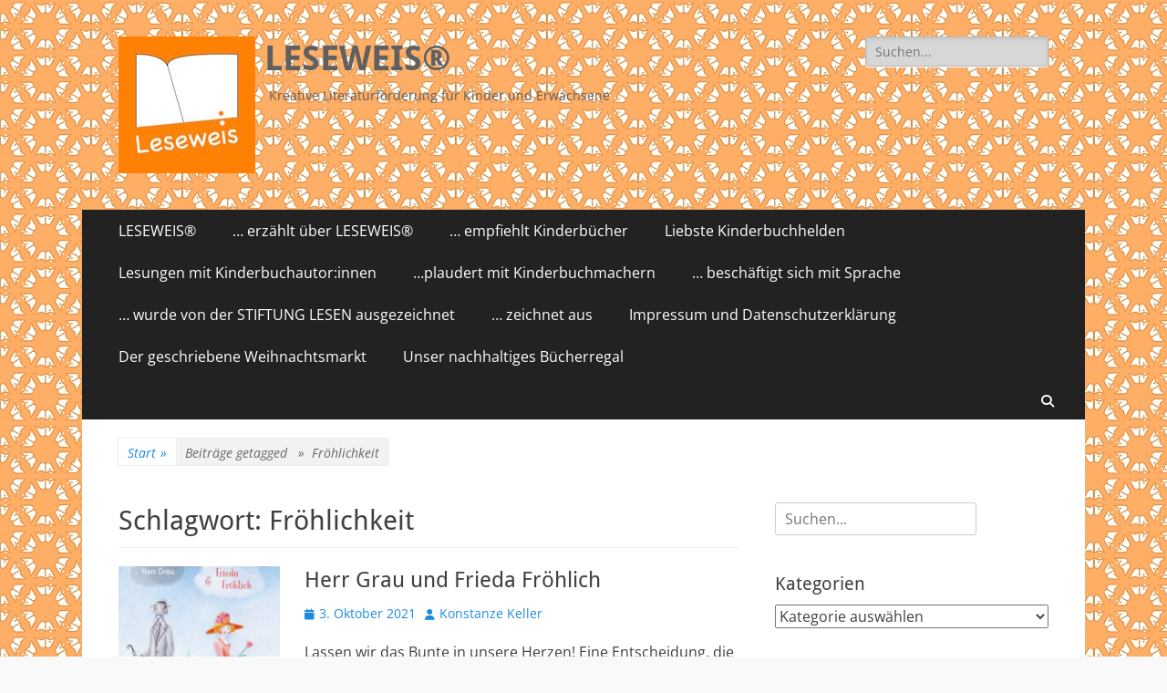

--- FILE ---
content_type: text/html; charset=UTF-8
request_url: http://leseweis.de/tag/froehlichkeit/
body_size: 63189
content:
        <!DOCTYPE html>
        <html lang="de">
        
<head>
		<meta charset="UTF-8">
		<meta name="viewport" content="width=device-width, initial-scale=1, minimum-scale=1">
		<link rel="profile" href="http://gmpg.org/xfn/11">
		<title>Fröhlichkeit &#8211; LESEWEIS®</title>
<meta name='robots' content='max-image-preview:large' />
<link rel="alternate" type="application/rss+xml" title="LESEWEIS® &raquo; Feed" href="http://leseweis.de/feed/" />
<link rel="alternate" type="application/rss+xml" title="LESEWEIS® &raquo; Kommentar-Feed" href="http://leseweis.de/comments/feed/" />
<link rel="alternate" type="application/rss+xml" title="LESEWEIS® &raquo; Fröhlichkeit Schlagwort-Feed" href="http://leseweis.de/tag/froehlichkeit/feed/" />
<style id='wp-img-auto-sizes-contain-inline-css' type='text/css'>
img:is([sizes=auto i],[sizes^="auto," i]){contain-intrinsic-size:3000px 1500px}
/*# sourceURL=wp-img-auto-sizes-contain-inline-css */
</style>
<style id='wp-emoji-styles-inline-css' type='text/css'>

	img.wp-smiley, img.emoji {
		display: inline !important;
		border: none !important;
		box-shadow: none !important;
		height: 1em !important;
		width: 1em !important;
		margin: 0 0.07em !important;
		vertical-align: -0.1em !important;
		background: none !important;
		padding: 0 !important;
	}
/*# sourceURL=wp-emoji-styles-inline-css */
</style>
<style id='wp-block-library-inline-css' type='text/css'>
:root{--wp-block-synced-color:#7a00df;--wp-block-synced-color--rgb:122,0,223;--wp-bound-block-color:var(--wp-block-synced-color);--wp-editor-canvas-background:#ddd;--wp-admin-theme-color:#007cba;--wp-admin-theme-color--rgb:0,124,186;--wp-admin-theme-color-darker-10:#006ba1;--wp-admin-theme-color-darker-10--rgb:0,107,160.5;--wp-admin-theme-color-darker-20:#005a87;--wp-admin-theme-color-darker-20--rgb:0,90,135;--wp-admin-border-width-focus:2px}@media (min-resolution:192dpi){:root{--wp-admin-border-width-focus:1.5px}}.wp-element-button{cursor:pointer}:root .has-very-light-gray-background-color{background-color:#eee}:root .has-very-dark-gray-background-color{background-color:#313131}:root .has-very-light-gray-color{color:#eee}:root .has-very-dark-gray-color{color:#313131}:root .has-vivid-green-cyan-to-vivid-cyan-blue-gradient-background{background:linear-gradient(135deg,#00d084,#0693e3)}:root .has-purple-crush-gradient-background{background:linear-gradient(135deg,#34e2e4,#4721fb 50%,#ab1dfe)}:root .has-hazy-dawn-gradient-background{background:linear-gradient(135deg,#faaca8,#dad0ec)}:root .has-subdued-olive-gradient-background{background:linear-gradient(135deg,#fafae1,#67a671)}:root .has-atomic-cream-gradient-background{background:linear-gradient(135deg,#fdd79a,#004a59)}:root .has-nightshade-gradient-background{background:linear-gradient(135deg,#330968,#31cdcf)}:root .has-midnight-gradient-background{background:linear-gradient(135deg,#020381,#2874fc)}:root{--wp--preset--font-size--normal:16px;--wp--preset--font-size--huge:42px}.has-regular-font-size{font-size:1em}.has-larger-font-size{font-size:2.625em}.has-normal-font-size{font-size:var(--wp--preset--font-size--normal)}.has-huge-font-size{font-size:var(--wp--preset--font-size--huge)}.has-text-align-center{text-align:center}.has-text-align-left{text-align:left}.has-text-align-right{text-align:right}.has-fit-text{white-space:nowrap!important}#end-resizable-editor-section{display:none}.aligncenter{clear:both}.items-justified-left{justify-content:flex-start}.items-justified-center{justify-content:center}.items-justified-right{justify-content:flex-end}.items-justified-space-between{justify-content:space-between}.screen-reader-text{border:0;clip-path:inset(50%);height:1px;margin:-1px;overflow:hidden;padding:0;position:absolute;width:1px;word-wrap:normal!important}.screen-reader-text:focus{background-color:#ddd;clip-path:none;color:#444;display:block;font-size:1em;height:auto;left:5px;line-height:normal;padding:15px 23px 14px;text-decoration:none;top:5px;width:auto;z-index:100000}html :where(.has-border-color){border-style:solid}html :where([style*=border-top-color]){border-top-style:solid}html :where([style*=border-right-color]){border-right-style:solid}html :where([style*=border-bottom-color]){border-bottom-style:solid}html :where([style*=border-left-color]){border-left-style:solid}html :where([style*=border-width]){border-style:solid}html :where([style*=border-top-width]){border-top-style:solid}html :where([style*=border-right-width]){border-right-style:solid}html :where([style*=border-bottom-width]){border-bottom-style:solid}html :where([style*=border-left-width]){border-left-style:solid}html :where(img[class*=wp-image-]){height:auto;max-width:100%}:where(figure){margin:0 0 1em}html :where(.is-position-sticky){--wp-admin--admin-bar--position-offset:var(--wp-admin--admin-bar--height,0px)}@media screen and (max-width:600px){html :where(.is-position-sticky){--wp-admin--admin-bar--position-offset:0px}}

/*# sourceURL=wp-block-library-inline-css */
</style><style id='wp-block-paragraph-inline-css' type='text/css'>
.is-small-text{font-size:.875em}.is-regular-text{font-size:1em}.is-large-text{font-size:2.25em}.is-larger-text{font-size:3em}.has-drop-cap:not(:focus):first-letter{float:left;font-size:8.4em;font-style:normal;font-weight:100;line-height:.68;margin:.05em .1em 0 0;text-transform:uppercase}body.rtl .has-drop-cap:not(:focus):first-letter{float:none;margin-left:.1em}p.has-drop-cap.has-background{overflow:hidden}:root :where(p.has-background){padding:1.25em 2.375em}:where(p.has-text-color:not(.has-link-color)) a{color:inherit}p.has-text-align-left[style*="writing-mode:vertical-lr"],p.has-text-align-right[style*="writing-mode:vertical-rl"]{rotate:180deg}
/*# sourceURL=http://leseweis.de/wp-includes/blocks/paragraph/style.min.css */
</style>
<style id='wp-block-verse-inline-css' type='text/css'>
pre.wp-block-verse{overflow:auto;white-space:pre-wrap}:where(pre.wp-block-verse){font-family:inherit}
/*# sourceURL=http://leseweis.de/wp-includes/blocks/verse/style.min.css */
</style>
<style id='global-styles-inline-css' type='text/css'>
:root{--wp--preset--aspect-ratio--square: 1;--wp--preset--aspect-ratio--4-3: 4/3;--wp--preset--aspect-ratio--3-4: 3/4;--wp--preset--aspect-ratio--3-2: 3/2;--wp--preset--aspect-ratio--2-3: 2/3;--wp--preset--aspect-ratio--16-9: 16/9;--wp--preset--aspect-ratio--9-16: 9/16;--wp--preset--color--black: #000000;--wp--preset--color--cyan-bluish-gray: #abb8c3;--wp--preset--color--white: #ffffff;--wp--preset--color--pale-pink: #f78da7;--wp--preset--color--vivid-red: #cf2e2e;--wp--preset--color--luminous-vivid-orange: #ff6900;--wp--preset--color--luminous-vivid-amber: #fcb900;--wp--preset--color--light-green-cyan: #7bdcb5;--wp--preset--color--vivid-green-cyan: #00d084;--wp--preset--color--pale-cyan-blue: #8ed1fc;--wp--preset--color--vivid-cyan-blue: #0693e3;--wp--preset--color--vivid-purple: #9b51e0;--wp--preset--color--dark-gray: #404040;--wp--preset--color--gray: #eeeeee;--wp--preset--color--light-gray: #f9f9f9;--wp--preset--color--yellow: #e5ae4a;--wp--preset--color--blue: #1b8be0;--wp--preset--color--tahiti-gold: #e4741f;--wp--preset--gradient--vivid-cyan-blue-to-vivid-purple: linear-gradient(135deg,rgb(6,147,227) 0%,rgb(155,81,224) 100%);--wp--preset--gradient--light-green-cyan-to-vivid-green-cyan: linear-gradient(135deg,rgb(122,220,180) 0%,rgb(0,208,130) 100%);--wp--preset--gradient--luminous-vivid-amber-to-luminous-vivid-orange: linear-gradient(135deg,rgb(252,185,0) 0%,rgb(255,105,0) 100%);--wp--preset--gradient--luminous-vivid-orange-to-vivid-red: linear-gradient(135deg,rgb(255,105,0) 0%,rgb(207,46,46) 100%);--wp--preset--gradient--very-light-gray-to-cyan-bluish-gray: linear-gradient(135deg,rgb(238,238,238) 0%,rgb(169,184,195) 100%);--wp--preset--gradient--cool-to-warm-spectrum: linear-gradient(135deg,rgb(74,234,220) 0%,rgb(151,120,209) 20%,rgb(207,42,186) 40%,rgb(238,44,130) 60%,rgb(251,105,98) 80%,rgb(254,248,76) 100%);--wp--preset--gradient--blush-light-purple: linear-gradient(135deg,rgb(255,206,236) 0%,rgb(152,150,240) 100%);--wp--preset--gradient--blush-bordeaux: linear-gradient(135deg,rgb(254,205,165) 0%,rgb(254,45,45) 50%,rgb(107,0,62) 100%);--wp--preset--gradient--luminous-dusk: linear-gradient(135deg,rgb(255,203,112) 0%,rgb(199,81,192) 50%,rgb(65,88,208) 100%);--wp--preset--gradient--pale-ocean: linear-gradient(135deg,rgb(255,245,203) 0%,rgb(182,227,212) 50%,rgb(51,167,181) 100%);--wp--preset--gradient--electric-grass: linear-gradient(135deg,rgb(202,248,128) 0%,rgb(113,206,126) 100%);--wp--preset--gradient--midnight: linear-gradient(135deg,rgb(2,3,129) 0%,rgb(40,116,252) 100%);--wp--preset--font-size--small: 14px;--wp--preset--font-size--medium: 20px;--wp--preset--font-size--large: 26px;--wp--preset--font-size--x-large: 42px;--wp--preset--font-size--extra-small: 13px;--wp--preset--font-size--normal: 16px;--wp--preset--font-size--huge: 32px;--wp--preset--spacing--20: 0.44rem;--wp--preset--spacing--30: 0.67rem;--wp--preset--spacing--40: 1rem;--wp--preset--spacing--50: 1.5rem;--wp--preset--spacing--60: 2.25rem;--wp--preset--spacing--70: 3.38rem;--wp--preset--spacing--80: 5.06rem;--wp--preset--shadow--natural: 6px 6px 9px rgba(0, 0, 0, 0.2);--wp--preset--shadow--deep: 12px 12px 50px rgba(0, 0, 0, 0.4);--wp--preset--shadow--sharp: 6px 6px 0px rgba(0, 0, 0, 0.2);--wp--preset--shadow--outlined: 6px 6px 0px -3px rgb(255, 255, 255), 6px 6px rgb(0, 0, 0);--wp--preset--shadow--crisp: 6px 6px 0px rgb(0, 0, 0);}:where(.is-layout-flex){gap: 0.5em;}:where(.is-layout-grid){gap: 0.5em;}body .is-layout-flex{display: flex;}.is-layout-flex{flex-wrap: wrap;align-items: center;}.is-layout-flex > :is(*, div){margin: 0;}body .is-layout-grid{display: grid;}.is-layout-grid > :is(*, div){margin: 0;}:where(.wp-block-columns.is-layout-flex){gap: 2em;}:where(.wp-block-columns.is-layout-grid){gap: 2em;}:where(.wp-block-post-template.is-layout-flex){gap: 1.25em;}:where(.wp-block-post-template.is-layout-grid){gap: 1.25em;}.has-black-color{color: var(--wp--preset--color--black) !important;}.has-cyan-bluish-gray-color{color: var(--wp--preset--color--cyan-bluish-gray) !important;}.has-white-color{color: var(--wp--preset--color--white) !important;}.has-pale-pink-color{color: var(--wp--preset--color--pale-pink) !important;}.has-vivid-red-color{color: var(--wp--preset--color--vivid-red) !important;}.has-luminous-vivid-orange-color{color: var(--wp--preset--color--luminous-vivid-orange) !important;}.has-luminous-vivid-amber-color{color: var(--wp--preset--color--luminous-vivid-amber) !important;}.has-light-green-cyan-color{color: var(--wp--preset--color--light-green-cyan) !important;}.has-vivid-green-cyan-color{color: var(--wp--preset--color--vivid-green-cyan) !important;}.has-pale-cyan-blue-color{color: var(--wp--preset--color--pale-cyan-blue) !important;}.has-vivid-cyan-blue-color{color: var(--wp--preset--color--vivid-cyan-blue) !important;}.has-vivid-purple-color{color: var(--wp--preset--color--vivid-purple) !important;}.has-black-background-color{background-color: var(--wp--preset--color--black) !important;}.has-cyan-bluish-gray-background-color{background-color: var(--wp--preset--color--cyan-bluish-gray) !important;}.has-white-background-color{background-color: var(--wp--preset--color--white) !important;}.has-pale-pink-background-color{background-color: var(--wp--preset--color--pale-pink) !important;}.has-vivid-red-background-color{background-color: var(--wp--preset--color--vivid-red) !important;}.has-luminous-vivid-orange-background-color{background-color: var(--wp--preset--color--luminous-vivid-orange) !important;}.has-luminous-vivid-amber-background-color{background-color: var(--wp--preset--color--luminous-vivid-amber) !important;}.has-light-green-cyan-background-color{background-color: var(--wp--preset--color--light-green-cyan) !important;}.has-vivid-green-cyan-background-color{background-color: var(--wp--preset--color--vivid-green-cyan) !important;}.has-pale-cyan-blue-background-color{background-color: var(--wp--preset--color--pale-cyan-blue) !important;}.has-vivid-cyan-blue-background-color{background-color: var(--wp--preset--color--vivid-cyan-blue) !important;}.has-vivid-purple-background-color{background-color: var(--wp--preset--color--vivid-purple) !important;}.has-black-border-color{border-color: var(--wp--preset--color--black) !important;}.has-cyan-bluish-gray-border-color{border-color: var(--wp--preset--color--cyan-bluish-gray) !important;}.has-white-border-color{border-color: var(--wp--preset--color--white) !important;}.has-pale-pink-border-color{border-color: var(--wp--preset--color--pale-pink) !important;}.has-vivid-red-border-color{border-color: var(--wp--preset--color--vivid-red) !important;}.has-luminous-vivid-orange-border-color{border-color: var(--wp--preset--color--luminous-vivid-orange) !important;}.has-luminous-vivid-amber-border-color{border-color: var(--wp--preset--color--luminous-vivid-amber) !important;}.has-light-green-cyan-border-color{border-color: var(--wp--preset--color--light-green-cyan) !important;}.has-vivid-green-cyan-border-color{border-color: var(--wp--preset--color--vivid-green-cyan) !important;}.has-pale-cyan-blue-border-color{border-color: var(--wp--preset--color--pale-cyan-blue) !important;}.has-vivid-cyan-blue-border-color{border-color: var(--wp--preset--color--vivid-cyan-blue) !important;}.has-vivid-purple-border-color{border-color: var(--wp--preset--color--vivid-purple) !important;}.has-vivid-cyan-blue-to-vivid-purple-gradient-background{background: var(--wp--preset--gradient--vivid-cyan-blue-to-vivid-purple) !important;}.has-light-green-cyan-to-vivid-green-cyan-gradient-background{background: var(--wp--preset--gradient--light-green-cyan-to-vivid-green-cyan) !important;}.has-luminous-vivid-amber-to-luminous-vivid-orange-gradient-background{background: var(--wp--preset--gradient--luminous-vivid-amber-to-luminous-vivid-orange) !important;}.has-luminous-vivid-orange-to-vivid-red-gradient-background{background: var(--wp--preset--gradient--luminous-vivid-orange-to-vivid-red) !important;}.has-very-light-gray-to-cyan-bluish-gray-gradient-background{background: var(--wp--preset--gradient--very-light-gray-to-cyan-bluish-gray) !important;}.has-cool-to-warm-spectrum-gradient-background{background: var(--wp--preset--gradient--cool-to-warm-spectrum) !important;}.has-blush-light-purple-gradient-background{background: var(--wp--preset--gradient--blush-light-purple) !important;}.has-blush-bordeaux-gradient-background{background: var(--wp--preset--gradient--blush-bordeaux) !important;}.has-luminous-dusk-gradient-background{background: var(--wp--preset--gradient--luminous-dusk) !important;}.has-pale-ocean-gradient-background{background: var(--wp--preset--gradient--pale-ocean) !important;}.has-electric-grass-gradient-background{background: var(--wp--preset--gradient--electric-grass) !important;}.has-midnight-gradient-background{background: var(--wp--preset--gradient--midnight) !important;}.has-small-font-size{font-size: var(--wp--preset--font-size--small) !important;}.has-medium-font-size{font-size: var(--wp--preset--font-size--medium) !important;}.has-large-font-size{font-size: var(--wp--preset--font-size--large) !important;}.has-x-large-font-size{font-size: var(--wp--preset--font-size--x-large) !important;}
/*# sourceURL=global-styles-inline-css */
</style>

<style id='classic-theme-styles-inline-css' type='text/css'>
/*! This file is auto-generated */
.wp-block-button__link{color:#fff;background-color:#32373c;border-radius:9999px;box-shadow:none;text-decoration:none;padding:calc(.667em + 2px) calc(1.333em + 2px);font-size:1.125em}.wp-block-file__button{background:#32373c;color:#fff;text-decoration:none}
/*# sourceURL=/wp-includes/css/classic-themes.min.css */
</style>
<link rel='stylesheet' id='catchresponsive-fonts-css' href='http://leseweis.de/wp-content/fonts/1d0f01c3b100f0e7c1e633ee23451dc9.css' type='text/css' media='all' />
<link rel='stylesheet' id='catchresponsive-style-css' href='http://leseweis.de/wp-content/themes/catch-responsive/style.css?ver=20251212-154935' type='text/css' media='all' />
<link rel='stylesheet' id='catchresponsive-block-style-css' href='http://leseweis.de/wp-content/themes/catch-responsive/css/blocks.css?ver=3.2' type='text/css' media='all' />
<link rel='stylesheet' id='font-awesome-css' href='http://leseweis.de/wp-content/themes/catch-responsive/css/font-awesome/css/all.min.css?ver=6.7.2' type='text/css' media='all' />
<link rel='stylesheet' id='jquery-sidr-css' href='http://leseweis.de/wp-content/themes/catch-responsive/css/jquery.sidr.light.min.css?ver=2.1.0' type='text/css' media='all' />
<script type="text/javascript" src="http://leseweis.de/wp-includes/js/jquery/jquery.min.js?ver=3.7.1" id="jquery-core-js"></script>
<script type="text/javascript" src="http://leseweis.de/wp-includes/js/jquery/jquery-migrate.min.js?ver=3.4.1" id="jquery-migrate-js"></script>
<script type="text/javascript" src="http://leseweis.de/wp-content/themes/catch-responsive/js/jquery.sidr.min.js?ver=2.2.1.1" id="jquery-sidr-js"></script>
<script type="text/javascript" src="http://leseweis.de/wp-content/themes/catch-responsive/js/catchresponsive-custom-scripts.min.js" id="catchresponsive-custom-scripts-js"></script>
<link rel="https://api.w.org/" href="http://leseweis.de/wp-json/" /><link rel="alternate" title="JSON" type="application/json" href="http://leseweis.de/wp-json/wp/v2/tags/706" /><link rel="EditURI" type="application/rsd+xml" title="RSD" href="http://leseweis.de/xmlrpc.php?rsd" />
<meta name="generator" content="WordPress 6.9" />
<script type="application/ld+json">{"@context":"http:\/\/schema.org","@type":"BreadcrumbList","itemListElement":[{"@type":"ListItem","position":1,"item":{"@id":"http:\/\/leseweis.de\/","name":"Start"}},{"@type":"ListItem","position":2,"item":{"name":"Beitr\u00e4ge verschlagwortet mit Schlagwort: <span>Fr\u00f6hlichkeit<\/span>"}}]}</script><style type="text/css">.recentcomments a{display:inline !important;padding:0 !important;margin:0 !important;}</style>	<style type="text/css">
				.site-title a,
			.site-description {
				color: #606060;
			}
		</style>
	<style type="text/css" id="custom-background-css">
body.custom-background { background-color: #f9f9f9; background-image: url("http://leseweis.de/wp-content/uploads/2017/02/Kachel-1.jpg"); background-position: left top; background-size: auto; background-repeat: repeat; background-attachment: scroll; }
</style>
	</head>

<body class="archive tag tag-froehlichkeit tag-706 custom-background wp-custom-logo wp-embed-responsive wp-theme-catch-responsive group-blog two-columns content-left excerpt-image-left mobile-menu-two">


		<div id="page" class="hfeed site">
				<header id="masthead" role="banner">
    		<div class="wrapper">
		
    <div id="mobile-header-left-menu" class="mobile-menu-anchor primary-menu">
        <a href="#mobile-header-left-nav" id="header-left-menu" class="font-awesome fa-solid fa-menu">
            <span class="mobile-menu-text">Menü</span>
        </a>
    </div><!-- #mobile-header-menu -->
    <div id="site-branding" class="logo-left">
				<div id="site-logo"><a href="http://leseweis.de/" class="custom-logo-link" rel="home"><img width="150" height="150" src="http://leseweis.de/wp-content/uploads/2017/01/598769_413198348723331_1308351380_n.jpg" class="custom-logo" alt="LESEWEIS®" decoding="async" /></a></div><!-- #site-logo --><div id="site-header"><p class="site-title"><a href="http://leseweis.de/" rel="home">LESEWEIS®</a></p><p class="site-description">Kreative Literaturförderung für Kinder und Erwachsene</p></div><!-- #site-header --></div><!-- #site-branding-->        <div id="mobile-header-right-menu" class="mobile-menu-anchor secondary-menu">
            <a href="#mobile-header-right-menu" id="secondary-menu" class="font-awesome fa-solid fa-menu">
                <span class="mobile-menu-text">Menü</span>
            </a>
        </div><!-- #mobile-header-menu -->
    	<aside class="sidebar sidebar-header-right widget-area">
		<section class="widget widget_search" id="header-right-search">
			<div class="widget-wrap">
				
<form role="search" method="get" class="search-form" action="http://leseweis.de/">
	<label>
		<span class="screen-reader-text">Suche nach:</span>
		<input type="search" class="search-field" placeholder="Suchen..." value="" name="s" title="Suche nach:">
	</label>
	<input type="submit" class="search-submit" value="Suchen">
</form>
			</div>
		</section>
			</aside><!-- .sidebar .header-sidebar .widget-area -->
			</div><!-- .wrapper -->
		</header><!-- #masthead -->
			<nav class="site-navigation nav-primary search-enabled" role="navigation">
        <div class="wrapper">
            <h2 class="screen-reader-text">Primäres Menü</h2>
            <div class="screen-reader-text skip-link"><a href="#content" title="Zum Inhalt springen">Zum Inhalt springen</a></div>
            <ul id="menu-menu1" class="menu catchresponsive-nav-menu"><li id="menu-item-43" class="menu-item menu-item-type-custom menu-item-object-custom menu-item-home menu-item-has-children menu-item-43"><a href="http://leseweis.de/">LESEWEIS®</a>
<ul class="sub-menu">
	<li id="menu-item-164" class="menu-item menu-item-type-post_type menu-item-object-page menu-item-164"><a href="http://leseweis.de/aktuelles/">Aktuelles</a></li>
</ul>
</li>
<li id="menu-item-78" class="menu-item menu-item-type-post_type menu-item-object-page menu-item-78"><a href="http://leseweis.de/ueber-leseweis/">… erzählt über LESEWEIS®</a></li>
<li id="menu-item-153" class="menu-item menu-item-type-post_type menu-item-object-page menu-item-153"><a href="http://leseweis.de/rezensionen/">… empfiehlt Kinderbücher</a></li>
<li id="menu-item-4521" class="menu-item menu-item-type-post_type menu-item-object-page menu-item-4521"><a href="http://leseweis.de/liebste-kinderbuchhelden/">Liebste Kinderbuchhelden</a></li>
<li id="menu-item-1308" class="menu-item menu-item-type-post_type menu-item-object-page menu-item-1308"><a href="http://leseweis.de/angebote/lesungen-mit-kinderbuchautoren/">Lesungen mit Kinderbuchautor:innen</a></li>
<li id="menu-item-242" class="menu-item menu-item-type-post_type menu-item-object-page menu-item-242"><a href="http://leseweis.de/autoren-im-interview/">…plaudert mit Kinderbuchmachern</a></li>
<li id="menu-item-1187" class="menu-item menu-item-type-post_type menu-item-object-page menu-item-1187"><a href="http://leseweis.de/beschaeftigt-sich-mit-sprache/">… beschäftigt sich mit Sprache</a></li>
<li id="menu-item-128" class="menu-item menu-item-type-post_type menu-item-object-page menu-item-128"><a href="http://leseweis.de/deutscher-lesepreis-fuer-leseweis/">… wurde von der STIFTUNG LESEN ausgezeichnet</a></li>
<li id="menu-item-1557" class="menu-item menu-item-type-post_type menu-item-object-page menu-item-has-children menu-item-1557"><a href="http://leseweis.de/zeichnet-aus/">… zeichnet aus</a>
<ul class="sub-menu">
	<li id="menu-item-225" class="menu-item menu-item-type-post_type menu-item-object-page menu-item-225"><a href="http://leseweis.de/kinderzimmerschaetze/">…kürt Kinderzimmerschätze</a></li>
	<li id="menu-item-820" class="menu-item menu-item-type-post_type menu-item-object-page menu-item-820"><a href="http://leseweis.de/kuert-lieblingskinderbuchmacher/">…kürt Lieblingskinderbuchmacher</a></li>
</ul>
</li>
<li id="menu-item-71" class="menu-item menu-item-type-post_type menu-item-object-page menu-item-71"><a href="http://leseweis.de/impressum/">Impressum und Datenschutzerklärung</a></li>
<li id="menu-item-2142" class="menu-item menu-item-type-post_type menu-item-object-page menu-item-2142"><a href="http://leseweis.de/?page_id=2141">Der geschriebene Weihnachtsmarkt</a></li>
<li id="menu-item-3129" class="menu-item menu-item-type-post_type menu-item-object-page menu-item-3129"><a href="http://leseweis.de/?page_id=3126">Unser nachhaltiges Bücherregal</a></li>
</ul>                <div id="search-toggle" class="font-awesome fa-solid">
                    <a class="screen-reader-text" href="#search-container">Suchen</a>
                </div>

                <div id="search-container" class="displaynone">
                    
<form role="search" method="get" class="search-form" action="http://leseweis.de/">
	<label>
		<span class="screen-reader-text">Suche nach:</span>
		<input type="search" class="search-field" placeholder="Suchen..." value="" name="s" title="Suche nach:">
	</label>
	<input type="submit" class="search-submit" value="Suchen">
</form>
                </div>
    	</div><!-- .wrapper -->
    </nav><!-- .nav-primary -->
        	<nav class="site-navigation nav-secondary" role="navigation">
            <div class="wrapper">
                <h2 class="screen-reader-text">Sekundär-Menü</h2>
                <div class="screen-reader-text skip-link"><a href="#content" title="Zum Inhalt springen">Zum Inhalt springen</a></div>
                        	</div><!-- .wrapper -->
        </nav><!-- .nav-secondary -->

<!-- Disable Header Image --><div id="breadcrumb-list">
					<div class="wrapper"><span class="breadcrumb"><a href="http://leseweis.de/">Start <span class="sep">&raquo;</span><!-- .sep --></a></span><span class="breadcrumb-current"><span class="tag-text">Beiträge getagged &nbsp &raquo &nbsp</span>Fröhlichkeit</span></div><!-- .wrapper -->
			</div><!-- #breadcrumb-list -->		<div id="content" class="site-content">
			<div class="wrapper">
	
	<section id="primary" class="content-area">

		<main id="main" class="site-main" role="main">

		
			<header class="page-header">
				<h1 class="page-title">Schlagwort: <span>Fröhlichkeit</span></h1>			</header><!-- .page-header -->

						
				
<article id="post-4826" class="post-4826 post type-post status-publish format-standard has-post-thumbnail hentry category-bilderbuch category-rezension tag-ab-4 tag-bewusster-leben tag-farben tag-farbenfreude tag-freundschaft tag-froehlichkeit tag-karneval tag-leben tag-lebensart tag-liebe">
	<div class="archive-post-wrap">
					<figure class="featured-image">
	            <a rel="bookmark" href="http://leseweis.de/herr-grau-und-frieda-froehlich/">
	                <img width="200" height="200" src="http://leseweis.de/wp-content/uploads/2021/10/U1_978-3-314-10571-5_2D-sRGB-200x200.jpg" class="attachment-catchresponsive-square size-catchresponsive-square wp-post-image" alt="" decoding="async" srcset="http://leseweis.de/wp-content/uploads/2021/10/U1_978-3-314-10571-5_2D-sRGB-200x200.jpg 200w, http://leseweis.de/wp-content/uploads/2021/10/U1_978-3-314-10571-5_2D-sRGB-150x150.jpg 150w, http://leseweis.de/wp-content/uploads/2021/10/U1_978-3-314-10571-5_2D-sRGB-100x100.jpg 100w, http://leseweis.de/wp-content/uploads/2021/10/U1_978-3-314-10571-5_2D-sRGB-40x40.jpg 40w" sizes="(max-width: 200px) 100vw, 200px" />				</a>
	        </figure>
	   	
		<div class="entry-container">
			<header class="entry-header">
				<h2 class="entry-title"><a href="http://leseweis.de/herr-grau-und-frieda-froehlich/" rel="bookmark">Herr Grau und Frieda Fröhlich</a></h2>

				
					<p class="entry-meta"><span class="posted-on"><span class="screen-reader-text">Veröffentlicht am</span><a href="http://leseweis.de/herr-grau-und-frieda-froehlich/" rel="bookmark"><time class="entry-date published" datetime="2021-10-03T13:30:00+02:00">3. Oktober 2021</time><time class="updated" datetime="2024-02-10T15:44:48+01:00">10. Februar 2024</time></a></span><span class="byline"><span class="author vcard"><span class="screen-reader-text">Autor</span><a class="url fn n" href="http://leseweis.de/author/kkeller/">Konstanze Keller</a></span></span></p><!-- .entry-meta -->
							</header><!-- .entry-header -->

							<div class="entry-summary">
					<p>Lassen wir das Bunte in unsere Herzen! Eine Entscheidung, die wir gar nicht früh genug treffen können. Mit diesem sehr lebendigen Bilderbuch wird sie uns abgenommen. Ab 4 Jahren Dass durch Frieda Fröhlich Herrn Graus tristes Leben völlig auf den Kopf gestellt wird, können wir uns ja schon fast denken. Doch sind es zum einen diese <a class="more-link" href="http://leseweis.de/herr-grau-und-frieda-froehlich/">weiterlesen&#8230;</a></p>
				</div><!-- .entry-summary -->
			
			<footer class="entry-footer">
				<p class="entry-meta"><span class="cat-links"><span class="screen-reader-text">Kategorien</span><a href="http://leseweis.de/category/rezension/bilderbuch/" rel="category tag">Bilderbuch</a>, <a href="http://leseweis.de/category/rezension/" rel="category tag">Rezension</a></span><span class="tags-links"><span class="screen-reader-text">Schlagworte</span><a href="http://leseweis.de/tag/ab-4/" rel="tag">ab 4</a>, <a href="http://leseweis.de/tag/bewusster-leben/" rel="tag">Bewusster Leben</a>, <a href="http://leseweis.de/tag/farben/" rel="tag">Farben</a>, <a href="http://leseweis.de/tag/farbenfreude/" rel="tag">Farbenfreude</a>, <a href="http://leseweis.de/tag/freundschaft/" rel="tag">Freundschaft</a>, <a href="http://leseweis.de/tag/froehlichkeit/" rel="tag">Fröhlichkeit</a>, <a href="http://leseweis.de/tag/karneval/" rel="tag">Karneval</a>, <a href="http://leseweis.de/tag/leben/" rel="tag">Leben</a>, <a href="http://leseweis.de/tag/lebensart/" rel="tag">Lebensart</a>, <a href="http://leseweis.de/tag/liebe/" rel="tag">Liebe</a></span></p><!-- .entry-meta -->			</footer><!-- .entry-footer -->
		</div><!-- .entry-container -->
	</div><!-- .archive-post-wrap -->
</article><!-- #post -->
			
					
		</main><!-- #main -->
	</section><!-- #primary -->



<aside class="sidebar sidebar-primary widget-area" role="complementary">
<section id="search-2" class="widget widget_search"><div class="widget-wrap">
<form role="search" method="get" class="search-form" action="http://leseweis.de/">
	<label>
		<span class="screen-reader-text">Suche nach:</span>
		<input type="search" class="search-field" placeholder="Suchen..." value="" name="s" title="Suche nach:">
	</label>
	<input type="submit" class="search-submit" value="Suchen">
</form>
</div><!-- .widget-wrap --></section><!-- #widget-default-search --><section id="categories-2" class="widget widget_categories"><div class="widget-wrap"><h4 class="widget-title">Kategorien</h4><form action="http://leseweis.de" method="get"><label class="screen-reader-text" for="cat">Kategorien</label><select  name='cat' id='cat' class='postform'>
	<option value='-1'>Kategorie auswählen</option>
	<option class="level-0" value="751">ab 8&nbsp;&nbsp;(1)</option>
	<option class="level-0" value="307">Essay&nbsp;&nbsp;(6)</option>
	<option class="level-0" value="7">Interview&nbsp;&nbsp;(15)</option>
	<option class="level-1" value="75">&nbsp;&nbsp;&nbsp;Autor&nbsp;&nbsp;(2)</option>
	<option class="level-1" value="74">&nbsp;&nbsp;&nbsp;Autorin&nbsp;&nbsp;(9)</option>
	<option class="level-1" value="196">&nbsp;&nbsp;&nbsp;Künstler&nbsp;&nbsp;(5)</option>
	<option class="level-1" value="76">&nbsp;&nbsp;&nbsp;Musiker&nbsp;&nbsp;(1)</option>
	<option class="level-0" value="588">Kinderbuchmacher&nbsp;&nbsp;(1)</option>
	<option class="level-0" value="204">Kursangebot&nbsp;&nbsp;(12)</option>
	<option class="level-1" value="207">&nbsp;&nbsp;&nbsp;Boys-and-Girls-Day&nbsp;&nbsp;(1)</option>
	<option class="level-1" value="554">&nbsp;&nbsp;&nbsp;Fernkurs&nbsp;&nbsp;(1)</option>
	<option class="level-1" value="205">&nbsp;&nbsp;&nbsp;Lesewerkstätten&nbsp;&nbsp;(1)</option>
	<option class="level-1" value="208">&nbsp;&nbsp;&nbsp;Lesungen&nbsp;&nbsp;(1)</option>
	<option class="level-1" value="206">&nbsp;&nbsp;&nbsp;Schreibwerkstätten&nbsp;&nbsp;(2)</option>
	<option class="level-1" value="555">&nbsp;&nbsp;&nbsp;Sprachtreff&nbsp;&nbsp;(6)</option>
	<option class="level-1" value="209">&nbsp;&nbsp;&nbsp;Vorlesestunden&nbsp;&nbsp;(1)</option>
	<option class="level-0" value="754">Lesegeschichte&nbsp;&nbsp;(1)</option>
	<option class="level-0" value="766">Leseweise Gedanken&nbsp;&nbsp;(1)</option>
	<option class="level-0" value="266">Lesungen mit Kinderbuchautoren&nbsp;&nbsp;(2)</option>
	<option class="level-0" value="200">Lieblings-Kinderbuchmacher&nbsp;&nbsp;(87)</option>
	<option class="level-0" value="549">Nachhaltiges Bücherregal&nbsp;&nbsp;(8)</option>
	<option class="level-0" value="589">Portrait&nbsp;&nbsp;(2)</option>
	<option class="level-1" value="590">&nbsp;&nbsp;&nbsp;Kinderbuchautorin&nbsp;&nbsp;(2)</option>
	<option class="level-0" value="5">Rezension&nbsp;&nbsp;(942)</option>
	<option class="level-1" value="249">&nbsp;&nbsp;&nbsp;Adventskalenderbuch&nbsp;&nbsp;(14)</option>
	<option class="level-1" value="65">&nbsp;&nbsp;&nbsp;Beschäftigungsbuch&nbsp;&nbsp;(26)</option>
	<option class="level-1" value="104">&nbsp;&nbsp;&nbsp;Bildband&nbsp;&nbsp;(38)</option>
	<option class="level-1" value="13">&nbsp;&nbsp;&nbsp;Bilderbuch&nbsp;&nbsp;(350)</option>
	<option class="level-2" value="649">&nbsp;&nbsp;&nbsp;&nbsp;&nbsp;&nbsp;Architektur&nbsp;&nbsp;(4)</option>
	<option class="level-2" value="14">&nbsp;&nbsp;&nbsp;&nbsp;&nbsp;&nbsp;Bilderbuch für Erwachsene&nbsp;&nbsp;(18)</option>
	<option class="level-2" value="304">&nbsp;&nbsp;&nbsp;&nbsp;&nbsp;&nbsp;Fußball&nbsp;&nbsp;(2)</option>
	<option class="level-2" value="233">&nbsp;&nbsp;&nbsp;&nbsp;&nbsp;&nbsp;Geschichte&nbsp;&nbsp;(10)</option>
	<option class="level-2" value="166">&nbsp;&nbsp;&nbsp;&nbsp;&nbsp;&nbsp;Kunst&nbsp;&nbsp;(11)</option>
	<option class="level-2" value="750">&nbsp;&nbsp;&nbsp;&nbsp;&nbsp;&nbsp;Mensch&nbsp;&nbsp;(9)</option>
	<option class="level-2" value="401">&nbsp;&nbsp;&nbsp;&nbsp;&nbsp;&nbsp;Nacht&nbsp;&nbsp;(19)</option>
	<option class="level-2" value="155">&nbsp;&nbsp;&nbsp;&nbsp;&nbsp;&nbsp;Natur&nbsp;&nbsp;(50)</option>
	<option class="level-2" value="260">&nbsp;&nbsp;&nbsp;&nbsp;&nbsp;&nbsp;Naturwissenschaft&nbsp;&nbsp;(14)</option>
	<option class="level-2" value="293">&nbsp;&nbsp;&nbsp;&nbsp;&nbsp;&nbsp;Ostern&nbsp;&nbsp;(5)</option>
	<option class="level-2" value="502">&nbsp;&nbsp;&nbsp;&nbsp;&nbsp;&nbsp;Pappe&nbsp;&nbsp;(3)</option>
	<option class="level-2" value="530">&nbsp;&nbsp;&nbsp;&nbsp;&nbsp;&nbsp;Seele&nbsp;&nbsp;(5)</option>
	<option class="level-2" value="718">&nbsp;&nbsp;&nbsp;&nbsp;&nbsp;&nbsp;Technik&nbsp;&nbsp;(12)</option>
	<option class="level-2" value="508">&nbsp;&nbsp;&nbsp;&nbsp;&nbsp;&nbsp;Tiere&nbsp;&nbsp;(25)</option>
	<option class="level-2" value="240">&nbsp;&nbsp;&nbsp;&nbsp;&nbsp;&nbsp;Weihnachten&nbsp;&nbsp;(26)</option>
	<option class="level-2" value="151">&nbsp;&nbsp;&nbsp;&nbsp;&nbsp;&nbsp;Wimmelbuch&nbsp;&nbsp;(11)</option>
	<option class="level-1" value="236">&nbsp;&nbsp;&nbsp;Biografie&nbsp;&nbsp;(12)</option>
	<option class="level-1" value="127">&nbsp;&nbsp;&nbsp;Biographie&nbsp;&nbsp;(10)</option>
	<option class="level-1" value="82">&nbsp;&nbsp;&nbsp;Erstlesebuch&nbsp;&nbsp;(14)</option>
	<option class="level-1" value="48">&nbsp;&nbsp;&nbsp;Erzählung&nbsp;&nbsp;(111)</option>
	<option class="level-2" value="97">&nbsp;&nbsp;&nbsp;&nbsp;&nbsp;&nbsp;Fantasie&nbsp;&nbsp;(40)</option>
	<option class="level-2" value="326">&nbsp;&nbsp;&nbsp;&nbsp;&nbsp;&nbsp;Piraten&nbsp;&nbsp;(1)</option>
	<option class="level-2" value="322">&nbsp;&nbsp;&nbsp;&nbsp;&nbsp;&nbsp;Tiere&nbsp;&nbsp;(12)</option>
	<option class="level-2" value="248">&nbsp;&nbsp;&nbsp;&nbsp;&nbsp;&nbsp;Weihnachten&nbsp;&nbsp;(14)</option>
	<option class="level-1" value="177">&nbsp;&nbsp;&nbsp;Erzählungen&nbsp;&nbsp;(30)</option>
	<option class="level-2" value="325">&nbsp;&nbsp;&nbsp;&nbsp;&nbsp;&nbsp;Tiere&nbsp;&nbsp;(2)</option>
	<option class="level-2" value="250">&nbsp;&nbsp;&nbsp;&nbsp;&nbsp;&nbsp;Weihnachten&nbsp;&nbsp;(3)</option>
	<option class="level-2" value="280">&nbsp;&nbsp;&nbsp;&nbsp;&nbsp;&nbsp;Zeitgeschichte&nbsp;&nbsp;(3)</option>
	<option class="level-1" value="466">&nbsp;&nbsp;&nbsp;Essay&nbsp;&nbsp;(3)</option>
	<option class="level-1" value="956">&nbsp;&nbsp;&nbsp;Gedichte&nbsp;&nbsp;(2)</option>
	<option class="level-1" value="215">&nbsp;&nbsp;&nbsp;Graphic Novel&nbsp;&nbsp;(11)</option>
	<option class="level-1" value="256">&nbsp;&nbsp;&nbsp;Hausbuch&nbsp;&nbsp;(6)</option>
	<option class="level-2" value="483">&nbsp;&nbsp;&nbsp;&nbsp;&nbsp;&nbsp;Gedichte&nbsp;&nbsp;(2)</option>
	<option class="level-2" value="257">&nbsp;&nbsp;&nbsp;&nbsp;&nbsp;&nbsp;Weihnachten&nbsp;&nbsp;(1)</option>
	<option class="level-1" value="57">&nbsp;&nbsp;&nbsp;Hörbuch&nbsp;&nbsp;(12)</option>
	<option class="level-1" value="716">&nbsp;&nbsp;&nbsp;Junge Rezension&nbsp;&nbsp;(1)</option>
	<option class="level-1" value="333">&nbsp;&nbsp;&nbsp;Kalender&nbsp;&nbsp;(2)</option>
	<option class="level-1" value="120">&nbsp;&nbsp;&nbsp;Klassiker&nbsp;&nbsp;(20)</option>
	<option class="level-1" value="353">&nbsp;&nbsp;&nbsp;Kochbuch&nbsp;&nbsp;(12)</option>
	<option class="level-1" value="64">&nbsp;&nbsp;&nbsp;Kreativbuch&nbsp;&nbsp;(13)</option>
	<option class="level-1" value="59">&nbsp;&nbsp;&nbsp;Krimi&nbsp;&nbsp;(28)</option>
	<option class="level-1" value="265">&nbsp;&nbsp;&nbsp;Lexikon&nbsp;&nbsp;(7)</option>
	<option class="level-1" value="355">&nbsp;&nbsp;&nbsp;Mach-Was!-Buch&nbsp;&nbsp;(11)</option>
	<option class="level-1" value="121">&nbsp;&nbsp;&nbsp;Musik&nbsp;&nbsp;(2)</option>
	<option class="level-1" value="548">&nbsp;&nbsp;&nbsp;Nachhaltiges Bücherregal&nbsp;&nbsp;(3)</option>
	<option class="level-1" value="12">&nbsp;&nbsp;&nbsp;Pappbilderbuch&nbsp;&nbsp;(67)</option>
	<option class="level-1" value="337">&nbsp;&nbsp;&nbsp;Pop-Up-Buch&nbsp;&nbsp;(11)</option>
	<option class="level-1" value="323">&nbsp;&nbsp;&nbsp;Reihe&nbsp;&nbsp;(86)</option>
	<option class="level-1" value="66">&nbsp;&nbsp;&nbsp;Roman&nbsp;&nbsp;(166)</option>
	<option class="level-2" value="275">&nbsp;&nbsp;&nbsp;&nbsp;&nbsp;&nbsp;Familien&nbsp;&nbsp;(37)</option>
	<option class="level-2" value="90">&nbsp;&nbsp;&nbsp;&nbsp;&nbsp;&nbsp;Fantasie&nbsp;&nbsp;(56)</option>
	<option class="level-2" value="89">&nbsp;&nbsp;&nbsp;&nbsp;&nbsp;&nbsp;Fantasy&nbsp;&nbsp;(10)</option>
	<option class="level-2" value="662">&nbsp;&nbsp;&nbsp;&nbsp;&nbsp;&nbsp;Freundschafts-Abenteuer&nbsp;&nbsp;(4)</option>
	<option class="level-2" value="165">&nbsp;&nbsp;&nbsp;&nbsp;&nbsp;&nbsp;Grusel&nbsp;&nbsp;(14)</option>
	<option class="level-2" value="91">&nbsp;&nbsp;&nbsp;&nbsp;&nbsp;&nbsp;Historien&nbsp;&nbsp;(11)</option>
	<option class="level-2" value="714">&nbsp;&nbsp;&nbsp;&nbsp;&nbsp;&nbsp;Outdoor&nbsp;&nbsp;(3)</option>
	<option class="level-2" value="276">&nbsp;&nbsp;&nbsp;&nbsp;&nbsp;&nbsp;Politik&nbsp;&nbsp;(1)</option>
	<option class="level-2" value="452">&nbsp;&nbsp;&nbsp;&nbsp;&nbsp;&nbsp;Tiere&nbsp;&nbsp;(13)</option>
	<option class="level-2" value="287">&nbsp;&nbsp;&nbsp;&nbsp;&nbsp;&nbsp;Wissenschaft&nbsp;&nbsp;(2)</option>
	<option class="level-1" value="950">&nbsp;&nbsp;&nbsp;Sachbilderbuch&nbsp;&nbsp;(7)</option>
	<option class="level-1" value="21">&nbsp;&nbsp;&nbsp;Sachbuch&nbsp;&nbsp;(177)</option>
	<option class="level-2" value="231">&nbsp;&nbsp;&nbsp;&nbsp;&nbsp;&nbsp;Dinosaurier&nbsp;&nbsp;(4)</option>
	<option class="level-2" value="212">&nbsp;&nbsp;&nbsp;&nbsp;&nbsp;&nbsp;Ernährung&nbsp;&nbsp;(2)</option>
	<option class="level-2" value="301">&nbsp;&nbsp;&nbsp;&nbsp;&nbsp;&nbsp;Fußball&nbsp;&nbsp;(2)</option>
	<option class="level-2" value="102">&nbsp;&nbsp;&nbsp;&nbsp;&nbsp;&nbsp;Geschichte&nbsp;&nbsp;(26)</option>
	<option class="level-2" value="467">&nbsp;&nbsp;&nbsp;&nbsp;&nbsp;&nbsp;Gesellschaft&nbsp;&nbsp;(18)</option>
	<option class="level-2" value="167">&nbsp;&nbsp;&nbsp;&nbsp;&nbsp;&nbsp;Kunst&nbsp;&nbsp;(9)</option>
	<option class="level-2" value="468">&nbsp;&nbsp;&nbsp;&nbsp;&nbsp;&nbsp;Lesen&nbsp;&nbsp;(1)</option>
	<option class="level-2" value="219">&nbsp;&nbsp;&nbsp;&nbsp;&nbsp;&nbsp;Literatur&nbsp;&nbsp;(6)</option>
	<option class="level-2" value="178">&nbsp;&nbsp;&nbsp;&nbsp;&nbsp;&nbsp;Mensch&nbsp;&nbsp;(31)</option>
	<option class="level-2" value="144">&nbsp;&nbsp;&nbsp;&nbsp;&nbsp;&nbsp;Mythologie&nbsp;&nbsp;(15)</option>
	<option class="level-2" value="160">&nbsp;&nbsp;&nbsp;&nbsp;&nbsp;&nbsp;Natur&nbsp;&nbsp;(52)</option>
	<option class="level-2" value="505">&nbsp;&nbsp;&nbsp;&nbsp;&nbsp;&nbsp;Naturführer&nbsp;&nbsp;(10)</option>
	<option class="level-2" value="210">&nbsp;&nbsp;&nbsp;&nbsp;&nbsp;&nbsp;Naturwissenschaft&nbsp;&nbsp;(26)</option>
	<option class="level-2" value="117">&nbsp;&nbsp;&nbsp;&nbsp;&nbsp;&nbsp;Pflanzen&nbsp;&nbsp;(18)</option>
	<option class="level-2" value="202">&nbsp;&nbsp;&nbsp;&nbsp;&nbsp;&nbsp;Politik&nbsp;&nbsp;(3)</option>
	<option class="level-2" value="217">&nbsp;&nbsp;&nbsp;&nbsp;&nbsp;&nbsp;Sprache&nbsp;&nbsp;(16)</option>
	<option class="level-2" value="161">&nbsp;&nbsp;&nbsp;&nbsp;&nbsp;&nbsp;Survival&nbsp;&nbsp;(3)</option>
	<option class="level-2" value="197">&nbsp;&nbsp;&nbsp;&nbsp;&nbsp;&nbsp;Technik&nbsp;&nbsp;(10)</option>
	<option class="level-2" value="106">&nbsp;&nbsp;&nbsp;&nbsp;&nbsp;&nbsp;Tiere&nbsp;&nbsp;(40)</option>
	<option class="level-2" value="220">&nbsp;&nbsp;&nbsp;&nbsp;&nbsp;&nbsp;Welt&nbsp;&nbsp;(10)</option>
	<option class="level-1" value="230">&nbsp;&nbsp;&nbsp;Sagen und Märchen&nbsp;&nbsp;(2)</option>
	<option class="level-1" value="379">&nbsp;&nbsp;&nbsp;Schullektüre&nbsp;&nbsp;(1)</option>
	<option class="level-1" value="58">&nbsp;&nbsp;&nbsp;Serie&nbsp;&nbsp;(96)</option>
	<option class="level-1" value="47">&nbsp;&nbsp;&nbsp;Vorlesebuch&nbsp;&nbsp;(26)</option>
	<option class="level-1" value="470">&nbsp;&nbsp;&nbsp;Wimmelbuch&nbsp;&nbsp;(15)</option>
	<option class="level-1" value="68">&nbsp;&nbsp;&nbsp;Zweitlesebuch&nbsp;&nbsp;(9)</option>
</select>
</form><script type="text/javascript">
/* <![CDATA[ */

( ( dropdownId ) => {
	const dropdown = document.getElementById( dropdownId );
	function onSelectChange() {
		setTimeout( () => {
			if ( 'escape' === dropdown.dataset.lastkey ) {
				return;
			}
			if ( dropdown.value && parseInt( dropdown.value ) > 0 && dropdown instanceof HTMLSelectElement ) {
				dropdown.parentElement.submit();
			}
		}, 250 );
	}
	function onKeyUp( event ) {
		if ( 'Escape' === event.key ) {
			dropdown.dataset.lastkey = 'escape';
		} else {
			delete dropdown.dataset.lastkey;
		}
	}
	function onClick() {
		delete dropdown.dataset.lastkey;
	}
	dropdown.addEventListener( 'keyup', onKeyUp );
	dropdown.addEventListener( 'click', onClick );
	dropdown.addEventListener( 'change', onSelectChange );
})( "cat" );

//# sourceURL=WP_Widget_Categories%3A%3Awidget
/* ]]> */
</script>
</div><!-- .widget-wrap --></section><!-- #widget-default-search -->
		<section id="recent-posts-2" class="widget widget_recent_entries"><div class="widget-wrap">
		<h4 class="widget-title">Neueste Beiträge</h4>
		<ul>
											<li>
					<a href="http://leseweis.de/der-schulweg-ist-das-ziel/">Der Schulweg ist das Ziel</a>
											<span class="post-date">10. Juli 2024</span>
									</li>
											<li>
					<a href="http://leseweis.de/zeit-vom-kleinsten-moment-bis-zur-unendlichkeit/">Zeit. Vom kleinsten Moment bis zur Unendlichkeit</a>
											<span class="post-date">10. Juli 2024</span>
									</li>
											<li>
					<a href="http://leseweis.de/vom-mut-des-ersten-fisches-der-das-wasser-verlaesst/">Vom Mut des ersten Fisches, der das Wasser verlässt</a>
											<span class="post-date">10. Juli 2024</span>
									</li>
											<li>
					<a href="http://leseweis.de/wunschbuero-edda/">Wunschbüro Edda</a>
											<span class="post-date">10. Juli 2024</span>
									</li>
											<li>
					<a href="http://leseweis.de/moona-die-magie-des-mondes/">Moona. Die Magie des Mondes</a>
											<span class="post-date">10. Juli 2024</span>
									</li>
					</ul>

		</div><!-- .widget-wrap --></section><!-- #widget-default-search --><section id="recent-comments-2" class="widget widget_recent_comments"><div class="widget-wrap"><h4 class="widget-title">Neueste Kommentare</h4><ul id="recentcomments"><li class="recentcomments"><span class="comment-author-link">Caroline</span> bei <a href="http://leseweis.de/dreizehn-wilde-weihnachtskerle/#comment-37">Dreizehn Wilde Weihnachtskerle</a></li><li class="recentcomments"><span class="comment-author-link"><a href="http://www.folien21.de" class="url" rel="ugc external nofollow">Küchenrückwand</a></span> bei <a href="http://leseweis.de/schuelerduden-rechtschreibung/#comment-36">Schülerduden Rechtschreibung</a></li><li class="recentcomments"><span class="comment-author-link"><a href="http://www.regina-schwarz.com" class="url" rel="ugc external nofollow">Regina schwarz</a></span> bei <a href="http://leseweis.de/ach-du-dickes-ei/#comment-22">Ach, du dickes Ei</a></li><li class="recentcomments"><span class="comment-author-link">Konstanze Keller</span> bei <a href="http://leseweis.de/schau-was-steckt-in-obst-und-gemuese/#comment-21">Schau, was steckt in Obst und Gemüse?</a></li><li class="recentcomments"><span class="comment-author-link"><a href="http://www.paleo24.de/" class="url" rel="ugc external nofollow">Alexander von PALEO24</a></span> bei <a href="http://leseweis.de/schau-was-steckt-in-obst-und-gemuese/#comment-20">Schau, was steckt in Obst und Gemüse?</a></li></ul></div><!-- .widget-wrap --></section><!-- #widget-default-search --><section id="tag_cloud-3" class="widget widget_tag_cloud"><div class="widget-wrap"><h4 class="widget-title">Schlagwörter</h4><div class="tagcloud"><a href="http://leseweis.de/tag/ab-3/" class="tag-cloud-link tag-link-27 tag-link-position-1" style="font-size: 14.898550724638pt;" aria-label="ab 3 (105 Einträge)">ab 3</a>
<a href="http://leseweis.de/tag/ab-4/" class="tag-cloud-link tag-link-107 tag-link-position-2" style="font-size: 18.95652173913pt;" aria-label="ab 4 (167 Einträge)">ab 4</a>
<a href="http://leseweis.de/tag/ab-5/" class="tag-cloud-link tag-link-69 tag-link-position-3" style="font-size: 12.057971014493pt;" aria-label="ab 5 (77 Einträge)">ab 5</a>
<a href="http://leseweis.de/tag/ab-6/" class="tag-cloud-link tag-link-50 tag-link-position-4" style="font-size: 11.652173913043pt;" aria-label="ab 6 (73 Einträge)">ab 6</a>
<a href="http://leseweis.de/tag/ab-8/" class="tag-cloud-link tag-link-77 tag-link-position-5" style="font-size: 12.869565217391pt;" aria-label="ab 8 (85 Einträge)">ab 8</a>
<a href="http://leseweis.de/tag/ab-10/" class="tag-cloud-link tag-link-25 tag-link-position-6" style="font-size: 11.855072463768pt;" aria-label="ab 10 (75 Einträge)">ab 10</a>
<a href="http://leseweis.de/tag/ab-12/" class="tag-cloud-link tag-link-32 tag-link-position-7" style="font-size: 8.6086956521739pt;" aria-label="ab 12 (52 Einträge)">ab 12</a>
<a href="http://leseweis.de/tag/abenteuer/" class="tag-cloud-link tag-link-60 tag-link-position-8" style="font-size: 22pt;" aria-label="Abenteuer (239 Einträge)">Abenteuer</a>
<a href="http://leseweis.de/tag/beschaeftigung/" class="tag-cloud-link tag-link-63 tag-link-position-9" style="font-size: 9.8260869565217pt;" aria-label="Beschäftigung (59 Einträge)">Beschäftigung</a>
<a href="http://leseweis.de/tag/bilderbuch/" class="tag-cloud-link tag-link-19 tag-link-position-10" style="font-size: 14.492753623188pt;" aria-label="Bilderbuch (102 Einträge)">Bilderbuch</a>
<a href="http://leseweis.de/tag/energie/" class="tag-cloud-link tag-link-137 tag-link-position-11" style="font-size: 10.840579710145pt;" aria-label="Energie (67 Einträge)">Energie</a>
<a href="http://leseweis.de/tag/familie/" class="tag-cloud-link tag-link-30 tag-link-position-12" style="font-size: 18.144927536232pt;" aria-label="Familie (155 Einträge)">Familie</a>
<a href="http://leseweis.de/tag/fantasie/" class="tag-cloud-link tag-link-52 tag-link-position-13" style="font-size: 14.289855072464pt;" aria-label="Fantasie (98 Einträge)">Fantasie</a>
<a href="http://leseweis.de/tag/freude/" class="tag-cloud-link tag-link-67 tag-link-position-14" style="font-size: 12.869565217391pt;" aria-label="Freude (84 Einträge)">Freude</a>
<a href="http://leseweis.de/tag/freundliche-heldin-freundlicher-held/" class="tag-cloud-link tag-link-313 tag-link-position-15" style="font-size: 16.31884057971pt;" aria-label="Freundliche Heldin - Freundlicher Held (125 Einträge)">Freundliche Heldin - Freundlicher Held</a>
<a href="http://leseweis.de/tag/freundschaft/" class="tag-cloud-link tag-link-40 tag-link-position-16" style="font-size: 21.188405797101pt;" aria-label="Freundschaft (218 Einträge)">Freundschaft</a>
<a href="http://leseweis.de/tag/fuereinander/" class="tag-cloud-link tag-link-445 tag-link-position-17" style="font-size: 8.4057971014493pt;" aria-label="Füreinander (50 Einträge)">Füreinander</a>
<a href="http://leseweis.de/tag/fuer-erwachsene/" class="tag-cloud-link tag-link-125 tag-link-position-18" style="font-size: 14.086956521739pt;" aria-label="Für Erwachsene (97 Einträge)">Für Erwachsene</a>
<a href="http://leseweis.de/tag/geborgenheit/" class="tag-cloud-link tag-link-56 tag-link-position-19" style="font-size: 13.072463768116pt;" aria-label="Geborgenheit (87 Einträge)">Geborgenheit</a>
<a href="http://leseweis.de/tag/gefuehle/" class="tag-cloud-link tag-link-44 tag-link-position-20" style="font-size: 16.521739130435pt;" aria-label="Gefühle (127 Einträge)">Gefühle</a>
<a href="http://leseweis.de/tag/gerechtigkeit/" class="tag-cloud-link tag-link-126 tag-link-position-21" style="font-size: 10.63768115942pt;" aria-label="Gerechtigkeit (65 Einträge)">Gerechtigkeit</a>
<a href="http://leseweis.de/tag/geschichte/" class="tag-cloud-link tag-link-101 tag-link-position-22" style="font-size: 12.260869565217pt;" aria-label="Geschichte (78 Einträge)">Geschichte</a>
<a href="http://leseweis.de/tag/jungen/" class="tag-cloud-link tag-link-16 tag-link-position-23" style="font-size: 10.028985507246pt;" aria-label="Jungen (61 Einträge)">Jungen</a>
<a href="http://leseweis.de/tag/kindergartenalter/" class="tag-cloud-link tag-link-20 tag-link-position-24" style="font-size: 8pt;" aria-label="Kindergartenalter (48 Einträge)">Kindergartenalter</a>
<a href="http://leseweis.de/tag/kleine-wesen/" class="tag-cloud-link tag-link-83 tag-link-position-25" style="font-size: 13.275362318841pt;" aria-label="Kleine Wesen (88 Einträge)">Kleine Wesen</a>
<a href="http://leseweis.de/tag/kreativitaet/" class="tag-cloud-link tag-link-22 tag-link-position-26" style="font-size: 9.4202898550725pt;" aria-label="Kreativität (57 Einträge)">Kreativität</a>
<a href="http://leseweis.de/tag/kunst/" class="tag-cloud-link tag-link-28 tag-link-position-27" style="font-size: 11.855072463768pt;" aria-label="Kunst (75 Einträge)">Kunst</a>
<a href="http://leseweis.de/tag/mensch/" class="tag-cloud-link tag-link-31 tag-link-position-28" style="font-size: 11.04347826087pt;" aria-label="Mensch (68 Einträge)">Mensch</a>
<a href="http://leseweis.de/tag/miteinander/" class="tag-cloud-link tag-link-174 tag-link-position-29" style="font-size: 11.246376811594pt;" aria-label="Miteinander (69 Einträge)">Miteinander</a>
<a href="http://leseweis.de/tag/mut/" class="tag-cloud-link tag-link-51 tag-link-position-30" style="font-size: 14.086956521739pt;" aria-label="Mut (97 Einträge)">Mut</a>
<a href="http://leseweis.de/tag/natur/" class="tag-cloud-link tag-link-84 tag-link-position-31" style="font-size: 19.768115942029pt;" aria-label="Natur (187 Einträge)">Natur</a>
<a href="http://leseweis.de/tag/respekt/" class="tag-cloud-link tag-link-181 tag-link-position-32" style="font-size: 8.8115942028986pt;" aria-label="Respekt (53 Einträge)">Respekt</a>
<a href="http://leseweis.de/tag/sommer/" class="tag-cloud-link tag-link-73 tag-link-position-33" style="font-size: 8.8115942028986pt;" aria-label="Sommer (53 Einträge)">Sommer</a>
<a href="http://leseweis.de/tag/spannung/" class="tag-cloud-link tag-link-72 tag-link-position-34" style="font-size: 20.376811594203pt;" aria-label="Spannung (198 Einträge)">Spannung</a>
<a href="http://leseweis.de/tag/spass/" class="tag-cloud-link tag-link-297 tag-link-position-35" style="font-size: 8.4057971014493pt;" aria-label="Spaß (50 Einträge)">Spaß</a>
<a href="http://leseweis.de/tag/tier-des-jahres/" class="tag-cloud-link tag-link-43 tag-link-position-36" style="font-size: 9.2173913043478pt;" aria-label="Tier des Jahres (55 Einträge)">Tier des Jahres</a>
<a href="http://leseweis.de/tag/tiere/" class="tag-cloud-link tag-link-115 tag-link-position-37" style="font-size: 18.347826086957pt;" aria-label="Tiere (159 Einträge)">Tiere</a>
<a href="http://leseweis.de/tag/tierhelden/" class="tag-cloud-link tag-link-71 tag-link-position-38" style="font-size: 12.463768115942pt;" aria-label="Tierhelden (80 Einträge)">Tierhelden</a>
<a href="http://leseweis.de/tag/wald/" class="tag-cloud-link tag-link-156 tag-link-position-39" style="font-size: 9.8260869565217pt;" aria-label="Wald (59 Einträge)">Wald</a>
<a href="http://leseweis.de/tag/weihnachten/" class="tag-cloud-link tag-link-10 tag-link-position-40" style="font-size: 11.246376811594pt;" aria-label="Weihnachten (70 Einträge)">Weihnachten</a>
<a href="http://leseweis.de/tag/weitblick/" class="tag-cloud-link tag-link-434 tag-link-position-41" style="font-size: 10.63768115942pt;" aria-label="Weitblick (65 Einträge)">Weitblick</a>
<a href="http://leseweis.de/tag/werte/" class="tag-cloud-link tag-link-46 tag-link-position-42" style="font-size: 12.666666666667pt;" aria-label="Werte (83 Einträge)">Werte</a>
<a href="http://leseweis.de/tag/wissen/" class="tag-cloud-link tag-link-37 tag-link-position-43" style="font-size: 20.579710144928pt;" aria-label="Wissen (202 Einträge)">Wissen</a>
<a href="http://leseweis.de/tag/witz/" class="tag-cloud-link tag-link-36 tag-link-position-44" style="font-size: 9.6231884057971pt;" aria-label="Witz (58 Einträge)">Witz</a>
<a href="http://leseweis.de/tag/zuhause/" class="tag-cloud-link tag-link-29 tag-link-position-45" style="font-size: 13.072463768116pt;" aria-label="Zuhause (87 Einträge)">Zuhause</a></div>
</div><!-- .widget-wrap --></section><!-- #widget-default-search --></aside><!-- .sidebar sidebar-primary widget-area -->


			</div><!-- .wrapper -->
	    </div><!-- #content -->
		            
	<footer id="colophon" class="site-footer" role="contentinfo">
        <div id="supplementary" class="three">
        <div class="wrapper">
                        <div id="first" class="widget-area" role="complementary">
                <section id="text-3" class="widget widget_text"><div class="widget-wrap">			<div class="textwidget"></div>
		</div><!-- .widget-wrap --></section><!-- #widget-default-search -->            </div><!-- #first .widget-area -->
                    
                        <div id="second" class="widget-area" role="complementary">
                <section id="text-4" class="widget widget_text"><div class="widget-wrap">			<div class="textwidget"></div>
		</div><!-- .widget-wrap --></section><!-- #widget-default-search -->            </div><!-- #second .widget-area -->
                    
                        <div id="third" class="widget-area" role="complementary">
                <section id="text-5" class="widget widget_text"><div class="widget-wrap">			<div class="textwidget"></div>
		</div><!-- .widget-wrap --></section><!-- #widget-default-search -->            </div><!-- #third .widget-area -->
                    </div> <!-- .wrapper -->
    </div><!-- #supplementary -->
    	<div id="site-generator">
    		<div class="wrapper">
    			<div id="footer-content" class="copyright">Copyright &copy; 2026 <a href="http://leseweis.de/">LESEWEIS®</a>. Alle Rechte vorbehalten.  &#124; Catch Responsive&nbsp;von&nbsp;<a target="_blank" href="https://catchthemes.com/">Catch Themes</a></div>
			</div><!-- .wrapper -->
		</div><!-- #site-generator -->	</footer><!-- #colophon -->
			</div><!-- #page -->
		
<a href="#masthead" id="scrollup" class="font-awesome fa-solid"><span class="screen-reader-text">Nach oben scrollen</span></a><nav id="mobile-header-left-nav" class="mobile-menu" role="navigation"><ul id="header-left-nav" class="menu"><li class="menu-item menu-item-type-custom menu-item-object-custom menu-item-home menu-item-has-children menu-item-43"><a href="http://leseweis.de/">LESEWEIS®</a>
<ul class="sub-menu">
	<li class="menu-item menu-item-type-post_type menu-item-object-page menu-item-164"><a href="http://leseweis.de/aktuelles/">Aktuelles</a></li>
</ul>
</li>
<li class="menu-item menu-item-type-post_type menu-item-object-page menu-item-78"><a href="http://leseweis.de/ueber-leseweis/">… erzählt über LESEWEIS®</a></li>
<li class="menu-item menu-item-type-post_type menu-item-object-page menu-item-153"><a href="http://leseweis.de/rezensionen/">… empfiehlt Kinderbücher</a></li>
<li class="menu-item menu-item-type-post_type menu-item-object-page menu-item-4521"><a href="http://leseweis.de/liebste-kinderbuchhelden/">Liebste Kinderbuchhelden</a></li>
<li class="menu-item menu-item-type-post_type menu-item-object-page menu-item-1308"><a href="http://leseweis.de/angebote/lesungen-mit-kinderbuchautoren/">Lesungen mit Kinderbuchautor:innen</a></li>
<li class="menu-item menu-item-type-post_type menu-item-object-page menu-item-242"><a href="http://leseweis.de/autoren-im-interview/">…plaudert mit Kinderbuchmachern</a></li>
<li class="menu-item menu-item-type-post_type menu-item-object-page menu-item-1187"><a href="http://leseweis.de/beschaeftigt-sich-mit-sprache/">… beschäftigt sich mit Sprache</a></li>
<li class="menu-item menu-item-type-post_type menu-item-object-page menu-item-128"><a href="http://leseweis.de/deutscher-lesepreis-fuer-leseweis/">… wurde von der STIFTUNG LESEN ausgezeichnet</a></li>
<li class="menu-item menu-item-type-post_type menu-item-object-page menu-item-has-children menu-item-1557"><a href="http://leseweis.de/zeichnet-aus/">… zeichnet aus</a>
<ul class="sub-menu">
	<li class="menu-item menu-item-type-post_type menu-item-object-page menu-item-225"><a href="http://leseweis.de/kinderzimmerschaetze/">…kürt Kinderzimmerschätze</a></li>
	<li class="menu-item menu-item-type-post_type menu-item-object-page menu-item-820"><a href="http://leseweis.de/kuert-lieblingskinderbuchmacher/">…kürt Lieblingskinderbuchmacher</a></li>
</ul>
</li>
<li class="menu-item menu-item-type-post_type menu-item-object-page menu-item-71"><a href="http://leseweis.de/impressum/">Impressum und Datenschutzerklärung</a></li>
<li class="menu-item menu-item-type-post_type menu-item-object-page menu-item-2142"><a href="http://leseweis.de/?page_id=2141">Der geschriebene Weihnachtsmarkt</a></li>
<li class="menu-item menu-item-type-post_type menu-item-object-page menu-item-3129"><a href="http://leseweis.de/?page_id=3126">Unser nachhaltiges Bücherregal</a></li>
</ul></nav><!-- #mobile-header-left-nav --><nav id="mobile-header-right-nav" class="mobile-menu" role="navigation"></nav><!-- #mobile-header-right-nav -->
<script type="speculationrules">
{"prefetch":[{"source":"document","where":{"and":[{"href_matches":"/*"},{"not":{"href_matches":["/wp-*.php","/wp-admin/*","/wp-content/uploads/*","/wp-content/*","/wp-content/plugins/*","/wp-content/themes/catch-responsive/*","/*\\?(.+)"]}},{"not":{"selector_matches":"a[rel~=\"nofollow\"]"}},{"not":{"selector_matches":".no-prefetch, .no-prefetch a"}}]},"eagerness":"conservative"}]}
</script>
<script type="text/javascript" src="http://leseweis.de/wp-content/themes/catch-responsive/js/navigation.min.js?ver=20120206" id="catchresponsive-navigation-js"></script>
<script type="text/javascript" src="http://leseweis.de/wp-content/themes/catch-responsive/js/skip-link-focus-fix.min.js?ver=20130115" id="catchresponsive-skip-link-focus-fix-js"></script>
<script type="text/javascript" src="http://leseweis.de/wp-content/themes/catch-responsive/js/catchresponsive-scrollup.min.js?ver=20072014" id="catchresponsive-scrollup-js"></script>
<script id="wp-emoji-settings" type="application/json">
{"baseUrl":"https://s.w.org/images/core/emoji/17.0.2/72x72/","ext":".png","svgUrl":"https://s.w.org/images/core/emoji/17.0.2/svg/","svgExt":".svg","source":{"concatemoji":"http://leseweis.de/wp-includes/js/wp-emoji-release.min.js?ver=6.9"}}
</script>
<script type="module">
/* <![CDATA[ */
/*! This file is auto-generated */
const a=JSON.parse(document.getElementById("wp-emoji-settings").textContent),o=(window._wpemojiSettings=a,"wpEmojiSettingsSupports"),s=["flag","emoji"];function i(e){try{var t={supportTests:e,timestamp:(new Date).valueOf()};sessionStorage.setItem(o,JSON.stringify(t))}catch(e){}}function c(e,t,n){e.clearRect(0,0,e.canvas.width,e.canvas.height),e.fillText(t,0,0);t=new Uint32Array(e.getImageData(0,0,e.canvas.width,e.canvas.height).data);e.clearRect(0,0,e.canvas.width,e.canvas.height),e.fillText(n,0,0);const a=new Uint32Array(e.getImageData(0,0,e.canvas.width,e.canvas.height).data);return t.every((e,t)=>e===a[t])}function p(e,t){e.clearRect(0,0,e.canvas.width,e.canvas.height),e.fillText(t,0,0);var n=e.getImageData(16,16,1,1);for(let e=0;e<n.data.length;e++)if(0!==n.data[e])return!1;return!0}function u(e,t,n,a){switch(t){case"flag":return n(e,"\ud83c\udff3\ufe0f\u200d\u26a7\ufe0f","\ud83c\udff3\ufe0f\u200b\u26a7\ufe0f")?!1:!n(e,"\ud83c\udde8\ud83c\uddf6","\ud83c\udde8\u200b\ud83c\uddf6")&&!n(e,"\ud83c\udff4\udb40\udc67\udb40\udc62\udb40\udc65\udb40\udc6e\udb40\udc67\udb40\udc7f","\ud83c\udff4\u200b\udb40\udc67\u200b\udb40\udc62\u200b\udb40\udc65\u200b\udb40\udc6e\u200b\udb40\udc67\u200b\udb40\udc7f");case"emoji":return!a(e,"\ud83e\u1fac8")}return!1}function f(e,t,n,a){let r;const o=(r="undefined"!=typeof WorkerGlobalScope&&self instanceof WorkerGlobalScope?new OffscreenCanvas(300,150):document.createElement("canvas")).getContext("2d",{willReadFrequently:!0}),s=(o.textBaseline="top",o.font="600 32px Arial",{});return e.forEach(e=>{s[e]=t(o,e,n,a)}),s}function r(e){var t=document.createElement("script");t.src=e,t.defer=!0,document.head.appendChild(t)}a.supports={everything:!0,everythingExceptFlag:!0},new Promise(t=>{let n=function(){try{var e=JSON.parse(sessionStorage.getItem(o));if("object"==typeof e&&"number"==typeof e.timestamp&&(new Date).valueOf()<e.timestamp+604800&&"object"==typeof e.supportTests)return e.supportTests}catch(e){}return null}();if(!n){if("undefined"!=typeof Worker&&"undefined"!=typeof OffscreenCanvas&&"undefined"!=typeof URL&&URL.createObjectURL&&"undefined"!=typeof Blob)try{var e="postMessage("+f.toString()+"("+[JSON.stringify(s),u.toString(),c.toString(),p.toString()].join(",")+"));",a=new Blob([e],{type:"text/javascript"});const r=new Worker(URL.createObjectURL(a),{name:"wpTestEmojiSupports"});return void(r.onmessage=e=>{i(n=e.data),r.terminate(),t(n)})}catch(e){}i(n=f(s,u,c,p))}t(n)}).then(e=>{for(const n in e)a.supports[n]=e[n],a.supports.everything=a.supports.everything&&a.supports[n],"flag"!==n&&(a.supports.everythingExceptFlag=a.supports.everythingExceptFlag&&a.supports[n]);var t;a.supports.everythingExceptFlag=a.supports.everythingExceptFlag&&!a.supports.flag,a.supports.everything||((t=a.source||{}).concatemoji?r(t.concatemoji):t.wpemoji&&t.twemoji&&(r(t.twemoji),r(t.wpemoji)))});
//# sourceURL=http://leseweis.de/wp-includes/js/wp-emoji-loader.min.js
/* ]]> */
</script>

</body>
</html>